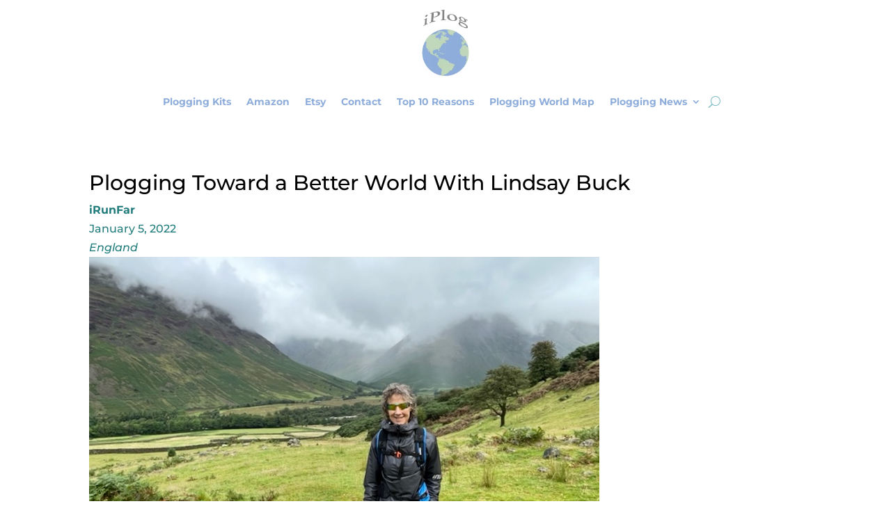

--- FILE ---
content_type: text/css; charset=UTF-8
request_url: https://iplogworld.com/plogging-toward-a-better-world-with-lindsay-buck/?seraph_accel_gp=1766680016_0_css
body_size: 874
content:
@font-face{font-family:"Gothic A1";font-style:normal;font-weight:100;src:url("https://fonts.gstatic.com/s/gothica1/v18/CSR74z5ZnPydRjlCCwlCCMcq.ttf") format("truetype");font-display:swap}@font-face{font-family:"Gothic A1";font-style:normal;font-weight:200;src:url("https://fonts.gstatic.com/s/gothica1/v18/CSR44z5ZnPydRjlCCwlCpOYKSA.ttf") format("truetype");font-display:swap}@font-face{font-family:"Gothic A1";font-style:normal;font-weight:300;src:url("https://fonts.gstatic.com/s/gothica1/v18/CSR44z5ZnPydRjlCCwlCwOUKSA.ttf") format("truetype");font-display:swap}@font-face{font-family:"Gothic A1";font-style:normal;font-weight:400;src:url("https://fonts.gstatic.com/s/gothica1/v18/CSR94z5ZnPydRjlCCwl6bA.ttf") format("truetype");font-display:swap}@font-face{font-family:"Gothic A1";font-style:normal;font-weight:500;src:url("https://fonts.gstatic.com/s/gothica1/v18/CSR44z5ZnPydRjlCCwlCmOQKSA.ttf") format("truetype");font-display:swap}@font-face{font-family:"Gothic A1";font-style:normal;font-weight:600;src:url("https://fonts.gstatic.com/s/gothica1/v18/CSR44z5ZnPydRjlCCwlCtOMKSA.ttf") format("truetype");font-display:swap}@font-face{font-family:"Gothic A1";font-style:normal;font-weight:700;src:url("https://fonts.gstatic.com/s/gothica1/v18/CSR44z5ZnPydRjlCCwlC0OIKSA.ttf") format("truetype");font-display:swap}@font-face{font-family:"Gothic A1";font-style:normal;font-weight:800;src:url("https://fonts.gstatic.com/s/gothica1/v18/CSR44z5ZnPydRjlCCwlCzOEKSA.ttf") format("truetype");font-display:swap}@font-face{font-family:"Gothic A1";font-style:normal;font-weight:900;src:url("https://fonts.gstatic.com/s/gothica1/v18/CSR44z5ZnPydRjlCCwlC6OAKSA.ttf") format("truetype");font-display:swap}@font-face{font-family:"Montserrat";font-style:italic;font-weight:100;src:url("https://fonts.gstatic.com/s/montserrat/v31/JTUFjIg1_i6t8kCHKm459Wx7xQYXK0vOoz6jq6R8aX8.ttf") format("truetype");font-display:swap}@font-face{font-family:"Montserrat";font-style:italic;font-weight:200;src:url("https://fonts.gstatic.com/s/montserrat/v31/JTUFjIg1_i6t8kCHKm459Wx7xQYXK0vOoz6jqyR9aX8.ttf") format("truetype");font-display:swap}@font-face{font-family:"Montserrat";font-style:italic;font-weight:300;src:url("https://fonts.gstatic.com/s/montserrat/v31/JTUFjIg1_i6t8kCHKm459Wx7xQYXK0vOoz6jq_p9aX8.ttf") format("truetype");font-display:swap}@font-face{font-family:"Montserrat";font-style:italic;font-weight:400;src:url("https://fonts.gstatic.com/s/montserrat/v31/JTUFjIg1_i6t8kCHKm459Wx7xQYXK0vOoz6jq6R9aX8.ttf") format("truetype");font-display:swap}@font-face{font-family:"Montserrat";font-style:italic;font-weight:500;src:url("https://fonts.gstatic.com/s/montserrat/v31/JTUFjIg1_i6t8kCHKm459Wx7xQYXK0vOoz6jq5Z9aX8.ttf") format("truetype");font-display:swap}@font-face{font-family:"Montserrat";font-style:italic;font-weight:600;src:url("https://fonts.gstatic.com/s/montserrat/v31/JTUFjIg1_i6t8kCHKm459Wx7xQYXK0vOoz6jq3p6aX8.ttf") format("truetype");font-display:swap}@font-face{font-family:"Montserrat";font-style:italic;font-weight:700;src:url("https://fonts.gstatic.com/s/montserrat/v31/JTUFjIg1_i6t8kCHKm459Wx7xQYXK0vOoz6jq0N6aX8.ttf") format("truetype");font-display:swap}@font-face{font-family:"Montserrat";font-style:italic;font-weight:800;src:url("https://fonts.gstatic.com/s/montserrat/v31/JTUFjIg1_i6t8kCHKm459Wx7xQYXK0vOoz6jqyR6aX8.ttf") format("truetype");font-display:swap}@font-face{font-family:"Montserrat";font-style:italic;font-weight:900;src:url("https://fonts.gstatic.com/s/montserrat/v31/JTUFjIg1_i6t8kCHKm459Wx7xQYXK0vOoz6jqw16aX8.ttf") format("truetype");font-display:swap}@font-face{font-family:"Montserrat";font-style:normal;font-weight:100;src:url("https://fonts.gstatic.com/s/montserrat/v31/JTUHjIg1_i6t8kCHKm4532VJOt5-QNFgpCtr6Uw-.ttf") format("truetype");font-display:swap}@font-face{font-family:"Montserrat";font-style:normal;font-weight:200;src:url("https://fonts.gstatic.com/s/montserrat/v31/JTUHjIg1_i6t8kCHKm4532VJOt5-QNFgpCvr6Ew-.ttf") format("truetype");font-display:swap}@font-face{font-family:"Montserrat";font-style:normal;font-weight:300;src:url("https://fonts.gstatic.com/s/montserrat/v31/JTUHjIg1_i6t8kCHKm4532VJOt5-QNFgpCs16Ew-.ttf") format("truetype");font-display:swap}@font-face{font-family:"Montserrat";font-style:normal;font-weight:400;src:url("https://fonts.gstatic.com/s/montserrat/v31/JTUHjIg1_i6t8kCHKm4532VJOt5-QNFgpCtr6Ew-.ttf") format("truetype");font-display:swap}@font-face{font-family:"Montserrat";font-style:normal;font-weight:500;src:url("https://fonts.gstatic.com/s/montserrat/v31/JTUHjIg1_i6t8kCHKm4532VJOt5-QNFgpCtZ6Ew-.ttf") format("truetype");font-display:swap}@font-face{font-family:"Montserrat";font-style:normal;font-weight:600;src:url("https://fonts.gstatic.com/s/montserrat/v31/JTUHjIg1_i6t8kCHKm4532VJOt5-QNFgpCu170w-.ttf") format("truetype");font-display:swap}@font-face{font-family:"Montserrat";font-style:normal;font-weight:700;src:url("https://fonts.gstatic.com/s/montserrat/v31/JTUHjIg1_i6t8kCHKm4532VJOt5-QNFgpCuM70w-.ttf") format("truetype");font-display:swap}@font-face{font-family:"Montserrat";font-style:normal;font-weight:800;src:url("https://fonts.gstatic.com/s/montserrat/v31/JTUHjIg1_i6t8kCHKm4532VJOt5-QNFgpCvr70w-.ttf") format("truetype");font-display:swap}@font-face{font-family:"Montserrat";font-style:normal;font-weight:900;src:url("https://fonts.gstatic.com/s/montserrat/v31/JTUHjIg1_i6t8kCHKm4532VJOt5-QNFgpCvC70w-.ttf") format("truetype");font-display:swap}@font-face{font-family:"Gothic A1";font-style:normal;font-weight:100;src:url("https://fonts.gstatic.com/l/font?kit=CSR74z5ZnPydRjlCCwlCCMcp&skey=aed5aef5ee6c39e9&v=v18") format("woff");font-display:swap}@font-face{font-family:"Gothic A1";font-style:normal;font-weight:200;src:url("https://fonts.gstatic.com/l/font?kit=CSR44z5ZnPydRjlCCwlCpOYKSw&skey=22cb706f135d56c&v=v18") format("woff");font-display:swap}@font-face{font-family:"Gothic A1";font-style:normal;font-weight:300;src:url("https://fonts.gstatic.com/l/font?kit=CSR44z5ZnPydRjlCCwlCwOUKSw&skey=b72f9ff56d0df0b2&v=v18") format("woff");font-display:swap}@font-face{font-family:"Gothic A1";font-style:normal;font-weight:400;src:url("https://fonts.gstatic.com/l/font?kit=CSR94z5ZnPydRjlCCwl6bw&skey=1af563512a1075cb&v=v18") format("woff");font-display:swap}@font-face{font-family:"Gothic A1";font-style:normal;font-weight:500;src:url("https://fonts.gstatic.com/l/font?kit=CSR44z5ZnPydRjlCCwlCmOQKSw&skey=281dc522e2205412&v=v18") format("woff");font-display:swap}@font-face{font-family:"Gothic A1";font-style:normal;font-weight:600;src:url("https://fonts.gstatic.com/l/font?kit=CSR44z5ZnPydRjlCCwlCtOMKSw&skey=7778aa6aaecbbf52&v=v18") format("woff");font-display:swap}@font-face{font-family:"Gothic A1";font-style:normal;font-weight:700;src:url("https://fonts.gstatic.com/l/font?kit=CSR44z5ZnPydRjlCCwlC0OIKSw&skey=5147d2c0bc1a53be&v=v18") format("woff");font-display:swap}@font-face{font-family:"Gothic A1";font-style:normal;font-weight:800;src:url("https://fonts.gstatic.com/l/font?kit=CSR44z5ZnPydRjlCCwlCzOEKSw&skey=57a46494d1449b7d&v=v18") format("woff");font-display:swap}@font-face{font-family:"Gothic A1";font-style:normal;font-weight:900;src:url("https://fonts.gstatic.com/l/font?kit=CSR44z5ZnPydRjlCCwlC6OAKSw&skey=860729d6e445984a&v=v18") format("woff");font-display:swap}@font-face{font-family:"Montserrat";font-style:italic;font-weight:100;src:url("https://fonts.gstatic.com/l/font?kit=JTUFjIg1_i6t8kCHKm459Wx7xQYXK0vOoz6jq6R8aXw&skey=2d3c1187d5eede0f&v=v31") format("woff");font-display:swap}@font-face{font-family:"Montserrat";font-style:italic;font-weight:200;src:url("https://fonts.gstatic.com/l/font?kit=JTUFjIg1_i6t8kCHKm459Wx7xQYXK0vOoz6jqyR9aXw&skey=2d3c1187d5eede0f&v=v31") format("woff");font-display:swap}@font-face{font-family:"Montserrat";font-style:italic;font-weight:300;src:url("https://fonts.gstatic.com/l/font?kit=JTUFjIg1_i6t8kCHKm459Wx7xQYXK0vOoz6jq_p9aXw&skey=2d3c1187d5eede0f&v=v31") format("woff");font-display:swap}@font-face{font-family:"Montserrat";font-style:italic;font-weight:400;src:url("https://fonts.gstatic.com/l/font?kit=JTUFjIg1_i6t8kCHKm459Wx7xQYXK0vOoz6jq6R9aXw&skey=2d3c1187d5eede0f&v=v31") format("woff");font-display:swap}@font-face{font-family:"Montserrat";font-style:italic;font-weight:500;src:url("https://fonts.gstatic.com/l/font?kit=JTUFjIg1_i6t8kCHKm459Wx7xQYXK0vOoz6jq5Z9aXw&skey=2d3c1187d5eede0f&v=v31") format("woff");font-display:swap}@font-face{font-family:"Montserrat";font-style:italic;font-weight:600;src:url("https://fonts.gstatic.com/l/font?kit=JTUFjIg1_i6t8kCHKm459Wx7xQYXK0vOoz6jq3p6aXw&skey=2d3c1187d5eede0f&v=v31") format("woff");font-display:swap}@font-face{font-family:"Montserrat";font-style:italic;font-weight:700;src:url("https://fonts.gstatic.com/l/font?kit=JTUFjIg1_i6t8kCHKm459Wx7xQYXK0vOoz6jq0N6aXw&skey=2d3c1187d5eede0f&v=v31") format("woff");font-display:swap}@font-face{font-family:"Montserrat";font-style:italic;font-weight:800;src:url("https://fonts.gstatic.com/l/font?kit=JTUFjIg1_i6t8kCHKm459Wx7xQYXK0vOoz6jqyR6aXw&skey=2d3c1187d5eede0f&v=v31") format("woff");font-display:swap}@font-face{font-family:"Montserrat";font-style:italic;font-weight:900;src:url("https://fonts.gstatic.com/l/font?kit=JTUFjIg1_i6t8kCHKm459Wx7xQYXK0vOoz6jqw16aXw&skey=2d3c1187d5eede0f&v=v31") format("woff");font-display:swap}@font-face{font-family:"Montserrat";font-style:normal;font-weight:100;src:url("https://fonts.gstatic.com/l/font?kit=JTUHjIg1_i6t8kCHKm4532VJOt5-QNFgpCtr6Uw9&skey=7bc19f711c0de8f&v=v31") format("woff");font-display:swap}@font-face{font-family:"Montserrat";font-style:normal;font-weight:200;src:url("https://fonts.gstatic.com/l/font?kit=JTUHjIg1_i6t8kCHKm4532VJOt5-QNFgpCvr6Ew9&skey=7bc19f711c0de8f&v=v31") format("woff");font-display:swap}@font-face{font-family:"Montserrat";font-style:normal;font-weight:300;src:url("https://fonts.gstatic.com/l/font?kit=JTUHjIg1_i6t8kCHKm4532VJOt5-QNFgpCs16Ew9&skey=7bc19f711c0de8f&v=v31") format("woff");font-display:swap}@font-face{font-family:"Montserrat";font-style:normal;font-weight:400;src:url("https://fonts.gstatic.com/l/font?kit=JTUHjIg1_i6t8kCHKm4532VJOt5-QNFgpCtr6Ew9&skey=7bc19f711c0de8f&v=v31") format("woff");font-display:swap}@font-face{font-family:"Montserrat";font-style:normal;font-weight:500;src:url("https://fonts.gstatic.com/l/font?kit=JTUHjIg1_i6t8kCHKm4532VJOt5-QNFgpCtZ6Ew9&skey=7bc19f711c0de8f&v=v31") format("woff");font-display:swap}@font-face{font-family:"Montserrat";font-style:normal;font-weight:600;src:url("https://fonts.gstatic.com/l/font?kit=JTUHjIg1_i6t8kCHKm4532VJOt5-QNFgpCu170w9&skey=7bc19f711c0de8f&v=v31") format("woff");font-display:swap}@font-face{font-family:"Montserrat";font-style:normal;font-weight:700;src:url("https://fonts.gstatic.com/l/font?kit=JTUHjIg1_i6t8kCHKm4532VJOt5-QNFgpCuM70w9&skey=7bc19f711c0de8f&v=v31") format("woff");font-display:swap}@font-face{font-family:"Montserrat";font-style:normal;font-weight:800;src:url("https://fonts.gstatic.com/l/font?kit=JTUHjIg1_i6t8kCHKm4532VJOt5-QNFgpCvr70w9&skey=7bc19f711c0de8f&v=v31") format("woff");font-display:swap}@font-face{font-family:"Montserrat";font-style:normal;font-weight:900;src:url("https://fonts.gstatic.com/l/font?kit=JTUHjIg1_i6t8kCHKm4532VJOt5-QNFgpCvC70w9&skey=7bc19f711c0de8f&v=v31") format("woff");font-display:swap}@font-face{font-family:"Gothic A1";font-style:normal;font-weight:100;src:url("https://fonts.gstatic.com/s/gothica1/v18/CSR74z5ZnPydRjlCCwlCCMcv.woff2") format("woff2");font-display:swap}@font-face{font-family:"Gothic A1";font-style:normal;font-weight:200;src:url("https://fonts.gstatic.com/s/gothica1/v18/CSR44z5ZnPydRjlCCwlCpOYKTQ.woff2") format("woff2");font-display:swap}@font-face{font-family:"Gothic A1";font-style:normal;font-weight:300;src:url("https://fonts.gstatic.com/s/gothica1/v18/CSR44z5ZnPydRjlCCwlCwOUKTQ.woff2") format("woff2");font-display:swap}@font-face{font-family:"Gothic A1";font-style:normal;font-weight:400;src:url("https://fonts.gstatic.com/s/gothica1/v18/CSR94z5ZnPydRjlCCwl6aQ.woff2") format("woff2");font-display:swap}@font-face{font-family:"Gothic A1";font-style:normal;font-weight:500;src:url("https://fonts.gstatic.com/s/gothica1/v18/CSR44z5ZnPydRjlCCwlCmOQKTQ.woff2") format("woff2");font-display:swap}@font-face{font-family:"Gothic A1";font-style:normal;font-weight:600;src:url("https://fonts.gstatic.com/s/gothica1/v18/CSR44z5ZnPydRjlCCwlCtOMKTQ.woff2") format("woff2");font-display:swap}@font-face{font-family:"Gothic A1";font-style:normal;font-weight:700;src:url("https://fonts.gstatic.com/s/gothica1/v18/CSR44z5ZnPydRjlCCwlC0OIKTQ.woff2") format("woff2");font-display:swap}@font-face{font-family:"Gothic A1";font-style:normal;font-weight:800;src:url("https://fonts.gstatic.com/s/gothica1/v18/CSR44z5ZnPydRjlCCwlCzOEKTQ.woff2") format("woff2");font-display:swap}@font-face{font-family:"Gothic A1";font-style:normal;font-weight:900;src:url("https://fonts.gstatic.com/s/gothica1/v18/CSR44z5ZnPydRjlCCwlC6OAKTQ.woff2") format("woff2");font-display:swap}@font-face{font-family:"Montserrat";font-style:italic;font-weight:100;src:url("https://fonts.gstatic.com/s/montserrat/v31/JTUFjIg1_i6t8kCHKm459Wx7xQYXK0vOoz6jq6R8aXo.woff2") format("woff2");font-display:swap}@font-face{font-family:"Montserrat";font-style:italic;font-weight:200;src:url("https://fonts.gstatic.com/s/montserrat/v31/JTUFjIg1_i6t8kCHKm459Wx7xQYXK0vOoz6jqyR9aXo.woff2") format("woff2");font-display:swap}@font-face{font-family:"Montserrat";font-style:italic;font-weight:300;src:url("https://fonts.gstatic.com/s/montserrat/v31/JTUFjIg1_i6t8kCHKm459Wx7xQYXK0vOoz6jq_p9aXo.woff2") format("woff2");font-display:swap}@font-face{font-family:"Montserrat";font-style:italic;font-weight:400;src:url("https://fonts.gstatic.com/s/montserrat/v31/JTUFjIg1_i6t8kCHKm459Wx7xQYXK0vOoz6jq6R9aXo.woff2") format("woff2");font-display:swap}@font-face{font-family:"Montserrat";font-style:italic;font-weight:500;src:url("https://fonts.gstatic.com/s/montserrat/v31/JTUFjIg1_i6t8kCHKm459Wx7xQYXK0vOoz6jq5Z9aXo.woff2") format("woff2");font-display:swap}@font-face{font-family:"Montserrat";font-style:italic;font-weight:600;src:url("https://fonts.gstatic.com/s/montserrat/v31/JTUFjIg1_i6t8kCHKm459Wx7xQYXK0vOoz6jq3p6aXo.woff2") format("woff2");font-display:swap}@font-face{font-family:"Montserrat";font-style:italic;font-weight:700;src:url("https://fonts.gstatic.com/s/montserrat/v31/JTUFjIg1_i6t8kCHKm459Wx7xQYXK0vOoz6jq0N6aXo.woff2") format("woff2");font-display:swap}@font-face{font-family:"Montserrat";font-style:italic;font-weight:800;src:url("https://fonts.gstatic.com/s/montserrat/v31/JTUFjIg1_i6t8kCHKm459Wx7xQYXK0vOoz6jqyR6aXo.woff2") format("woff2");font-display:swap}@font-face{font-family:"Montserrat";font-style:italic;font-weight:900;src:url("https://fonts.gstatic.com/s/montserrat/v31/JTUFjIg1_i6t8kCHKm459Wx7xQYXK0vOoz6jqw16aXo.woff2") format("woff2");font-display:swap}@font-face{font-family:"Montserrat";font-style:normal;font-weight:100;src:url("https://fonts.gstatic.com/s/montserrat/v31/JTUHjIg1_i6t8kCHKm4532VJOt5-QNFgpCtr6Uw7.woff2") format("woff2");font-display:swap}@font-face{font-family:"Montserrat";font-style:normal;font-weight:200;src:url("https://fonts.gstatic.com/s/montserrat/v31/JTUHjIg1_i6t8kCHKm4532VJOt5-QNFgpCvr6Ew7.woff2") format("woff2");font-display:swap}@font-face{font-family:"Montserrat";font-style:normal;font-weight:300;src:url("https://fonts.gstatic.com/s/montserrat/v31/JTUHjIg1_i6t8kCHKm4532VJOt5-QNFgpCs16Ew7.woff2") format("woff2");font-display:swap}@font-face{font-family:"Montserrat";font-style:normal;font-weight:400;src:url("https://fonts.gstatic.com/s/montserrat/v31/JTUHjIg1_i6t8kCHKm4532VJOt5-QNFgpCtr6Ew7.woff2") format("woff2");font-display:swap}@font-face{font-family:"Montserrat";font-style:normal;font-weight:500;src:url("https://fonts.gstatic.com/s/montserrat/v31/JTUHjIg1_i6t8kCHKm4532VJOt5-QNFgpCtZ6Ew7.woff2") format("woff2");font-display:swap}@font-face{font-family:"Montserrat";font-style:normal;font-weight:600;src:url("https://fonts.gstatic.com/s/montserrat/v31/JTUHjIg1_i6t8kCHKm4532VJOt5-QNFgpCu170w7.woff2") format("woff2");font-display:swap}@font-face{font-family:"Montserrat";font-style:normal;font-weight:700;src:url("https://fonts.gstatic.com/s/montserrat/v31/JTUHjIg1_i6t8kCHKm4532VJOt5-QNFgpCuM70w7.woff2") format("woff2");font-display:swap}@font-face{font-family:"Montserrat";font-style:normal;font-weight:800;src:url("https://fonts.gstatic.com/s/montserrat/v31/JTUHjIg1_i6t8kCHKm4532VJOt5-QNFgpCvr70w7.woff2") format("woff2");font-display:swap}@font-face{font-family:"Montserrat";font-style:normal;font-weight:900;src:url("https://fonts.gstatic.com/s/montserrat/v31/JTUHjIg1_i6t8kCHKm4532VJOt5-QNFgpCvC70w7.woff2") format("woff2");font-display:swap}
@font-face{font-family:ETmodules;src:url("//iplogworld.com/wp-content/themes/Divi/core/admin/fonts/modules/social/modules.eot");src:url("//iplogworld.com/wp-content/themes/Divi/core/admin/fonts/modules/social/modules.eot?#iefix") format("embedded-opentype"),url("//iplogworld.com/wp-content/themes/Divi/core/admin/fonts/modules/social/modules.woff") format("woff"),url("//iplogworld.com/wp-content/themes/Divi/core/admin/fonts/modules/social/modules.ttf") format("truetype"),url("//iplogworld.com/wp-content/themes/Divi/core/admin/fonts/modules/social/modules.svg#ETmodules") format("svg");font-weight:400;font-style:normal;font-display:swap}


--- FILE ---
content_type: text/css; charset=UTF-8
request_url: https://iplogworld.com/plogging-toward-a-better-world-with-lindsay-buck/?seraph_accel_gp=1766680016_0_css
body_size: 873
content:
@font-face{font-family:"Gothic A1";font-style:normal;font-weight:100;src:url("https://fonts.gstatic.com/s/gothica1/v18/CSR74z5ZnPydRjlCCwlCCMcq.ttf") format("truetype");font-display:swap}@font-face{font-family:"Gothic A1";font-style:normal;font-weight:200;src:url("https://fonts.gstatic.com/s/gothica1/v18/CSR44z5ZnPydRjlCCwlCpOYKSA.ttf") format("truetype");font-display:swap}@font-face{font-family:"Gothic A1";font-style:normal;font-weight:300;src:url("https://fonts.gstatic.com/s/gothica1/v18/CSR44z5ZnPydRjlCCwlCwOUKSA.ttf") format("truetype");font-display:swap}@font-face{font-family:"Gothic A1";font-style:normal;font-weight:400;src:url("https://fonts.gstatic.com/s/gothica1/v18/CSR94z5ZnPydRjlCCwl6bA.ttf") format("truetype");font-display:swap}@font-face{font-family:"Gothic A1";font-style:normal;font-weight:500;src:url("https://fonts.gstatic.com/s/gothica1/v18/CSR44z5ZnPydRjlCCwlCmOQKSA.ttf") format("truetype");font-display:swap}@font-face{font-family:"Gothic A1";font-style:normal;font-weight:600;src:url("https://fonts.gstatic.com/s/gothica1/v18/CSR44z5ZnPydRjlCCwlCtOMKSA.ttf") format("truetype");font-display:swap}@font-face{font-family:"Gothic A1";font-style:normal;font-weight:700;src:url("https://fonts.gstatic.com/s/gothica1/v18/CSR44z5ZnPydRjlCCwlC0OIKSA.ttf") format("truetype");font-display:swap}@font-face{font-family:"Gothic A1";font-style:normal;font-weight:800;src:url("https://fonts.gstatic.com/s/gothica1/v18/CSR44z5ZnPydRjlCCwlCzOEKSA.ttf") format("truetype");font-display:swap}@font-face{font-family:"Gothic A1";font-style:normal;font-weight:900;src:url("https://fonts.gstatic.com/s/gothica1/v18/CSR44z5ZnPydRjlCCwlC6OAKSA.ttf") format("truetype");font-display:swap}@font-face{font-family:"Montserrat";font-style:italic;font-weight:100;src:url("https://fonts.gstatic.com/s/montserrat/v31/JTUFjIg1_i6t8kCHKm459Wx7xQYXK0vOoz6jq6R8aX8.ttf") format("truetype");font-display:swap}@font-face{font-family:"Montserrat";font-style:italic;font-weight:200;src:url("https://fonts.gstatic.com/s/montserrat/v31/JTUFjIg1_i6t8kCHKm459Wx7xQYXK0vOoz6jqyR9aX8.ttf") format("truetype");font-display:swap}@font-face{font-family:"Montserrat";font-style:italic;font-weight:300;src:url("https://fonts.gstatic.com/s/montserrat/v31/JTUFjIg1_i6t8kCHKm459Wx7xQYXK0vOoz6jq_p9aX8.ttf") format("truetype");font-display:swap}@font-face{font-family:"Montserrat";font-style:italic;font-weight:400;src:url("https://fonts.gstatic.com/s/montserrat/v31/JTUFjIg1_i6t8kCHKm459Wx7xQYXK0vOoz6jq6R9aX8.ttf") format("truetype");font-display:swap}@font-face{font-family:"Montserrat";font-style:italic;font-weight:500;src:url("https://fonts.gstatic.com/s/montserrat/v31/JTUFjIg1_i6t8kCHKm459Wx7xQYXK0vOoz6jq5Z9aX8.ttf") format("truetype");font-display:swap}@font-face{font-family:"Montserrat";font-style:italic;font-weight:600;src:url("https://fonts.gstatic.com/s/montserrat/v31/JTUFjIg1_i6t8kCHKm459Wx7xQYXK0vOoz6jq3p6aX8.ttf") format("truetype");font-display:swap}@font-face{font-family:"Montserrat";font-style:italic;font-weight:700;src:url("https://fonts.gstatic.com/s/montserrat/v31/JTUFjIg1_i6t8kCHKm459Wx7xQYXK0vOoz6jq0N6aX8.ttf") format("truetype");font-display:swap}@font-face{font-family:"Montserrat";font-style:italic;font-weight:800;src:url("https://fonts.gstatic.com/s/montserrat/v31/JTUFjIg1_i6t8kCHKm459Wx7xQYXK0vOoz6jqyR6aX8.ttf") format("truetype");font-display:swap}@font-face{font-family:"Montserrat";font-style:italic;font-weight:900;src:url("https://fonts.gstatic.com/s/montserrat/v31/JTUFjIg1_i6t8kCHKm459Wx7xQYXK0vOoz6jqw16aX8.ttf") format("truetype");font-display:swap}@font-face{font-family:"Montserrat";font-style:normal;font-weight:100;src:url("https://fonts.gstatic.com/s/montserrat/v31/JTUHjIg1_i6t8kCHKm4532VJOt5-QNFgpCtr6Uw-.ttf") format("truetype");font-display:swap}@font-face{font-family:"Montserrat";font-style:normal;font-weight:200;src:url("https://fonts.gstatic.com/s/montserrat/v31/JTUHjIg1_i6t8kCHKm4532VJOt5-QNFgpCvr6Ew-.ttf") format("truetype");font-display:swap}@font-face{font-family:"Montserrat";font-style:normal;font-weight:300;src:url("https://fonts.gstatic.com/s/montserrat/v31/JTUHjIg1_i6t8kCHKm4532VJOt5-QNFgpCs16Ew-.ttf") format("truetype");font-display:swap}@font-face{font-family:"Montserrat";font-style:normal;font-weight:400;src:url("https://fonts.gstatic.com/s/montserrat/v31/JTUHjIg1_i6t8kCHKm4532VJOt5-QNFgpCtr6Ew-.ttf") format("truetype");font-display:swap}@font-face{font-family:"Montserrat";font-style:normal;font-weight:500;src:url("https://fonts.gstatic.com/s/montserrat/v31/JTUHjIg1_i6t8kCHKm4532VJOt5-QNFgpCtZ6Ew-.ttf") format("truetype");font-display:swap}@font-face{font-family:"Montserrat";font-style:normal;font-weight:600;src:url("https://fonts.gstatic.com/s/montserrat/v31/JTUHjIg1_i6t8kCHKm4532VJOt5-QNFgpCu170w-.ttf") format("truetype");font-display:swap}@font-face{font-family:"Montserrat";font-style:normal;font-weight:700;src:url("https://fonts.gstatic.com/s/montserrat/v31/JTUHjIg1_i6t8kCHKm4532VJOt5-QNFgpCuM70w-.ttf") format("truetype");font-display:swap}@font-face{font-family:"Montserrat";font-style:normal;font-weight:800;src:url("https://fonts.gstatic.com/s/montserrat/v31/JTUHjIg1_i6t8kCHKm4532VJOt5-QNFgpCvr70w-.ttf") format("truetype");font-display:swap}@font-face{font-family:"Montserrat";font-style:normal;font-weight:900;src:url("https://fonts.gstatic.com/s/montserrat/v31/JTUHjIg1_i6t8kCHKm4532VJOt5-QNFgpCvC70w-.ttf") format("truetype");font-display:swap}@font-face{font-family:"Gothic A1";font-style:normal;font-weight:100;src:url("https://fonts.gstatic.com/l/font?kit=CSR74z5ZnPydRjlCCwlCCMcp&skey=aed5aef5ee6c39e9&v=v18") format("woff");font-display:swap}@font-face{font-family:"Gothic A1";font-style:normal;font-weight:200;src:url("https://fonts.gstatic.com/l/font?kit=CSR44z5ZnPydRjlCCwlCpOYKSw&skey=22cb706f135d56c&v=v18") format("woff");font-display:swap}@font-face{font-family:"Gothic A1";font-style:normal;font-weight:300;src:url("https://fonts.gstatic.com/l/font?kit=CSR44z5ZnPydRjlCCwlCwOUKSw&skey=b72f9ff56d0df0b2&v=v18") format("woff");font-display:swap}@font-face{font-family:"Gothic A1";font-style:normal;font-weight:400;src:url("https://fonts.gstatic.com/l/font?kit=CSR94z5ZnPydRjlCCwl6bw&skey=1af563512a1075cb&v=v18") format("woff");font-display:swap}@font-face{font-family:"Gothic A1";font-style:normal;font-weight:500;src:url("https://fonts.gstatic.com/l/font?kit=CSR44z5ZnPydRjlCCwlCmOQKSw&skey=281dc522e2205412&v=v18") format("woff");font-display:swap}@font-face{font-family:"Gothic A1";font-style:normal;font-weight:600;src:url("https://fonts.gstatic.com/l/font?kit=CSR44z5ZnPydRjlCCwlCtOMKSw&skey=7778aa6aaecbbf52&v=v18") format("woff");font-display:swap}@font-face{font-family:"Gothic A1";font-style:normal;font-weight:700;src:url("https://fonts.gstatic.com/l/font?kit=CSR44z5ZnPydRjlCCwlC0OIKSw&skey=5147d2c0bc1a53be&v=v18") format("woff");font-display:swap}@font-face{font-family:"Gothic A1";font-style:normal;font-weight:800;src:url("https://fonts.gstatic.com/l/font?kit=CSR44z5ZnPydRjlCCwlCzOEKSw&skey=57a46494d1449b7d&v=v18") format("woff");font-display:swap}@font-face{font-family:"Gothic A1";font-style:normal;font-weight:900;src:url("https://fonts.gstatic.com/l/font?kit=CSR44z5ZnPydRjlCCwlC6OAKSw&skey=860729d6e445984a&v=v18") format("woff");font-display:swap}@font-face{font-family:"Montserrat";font-style:italic;font-weight:100;src:url("https://fonts.gstatic.com/l/font?kit=JTUFjIg1_i6t8kCHKm459Wx7xQYXK0vOoz6jq6R8aXw&skey=2d3c1187d5eede0f&v=v31") format("woff");font-display:swap}@font-face{font-family:"Montserrat";font-style:italic;font-weight:200;src:url("https://fonts.gstatic.com/l/font?kit=JTUFjIg1_i6t8kCHKm459Wx7xQYXK0vOoz6jqyR9aXw&skey=2d3c1187d5eede0f&v=v31") format("woff");font-display:swap}@font-face{font-family:"Montserrat";font-style:italic;font-weight:300;src:url("https://fonts.gstatic.com/l/font?kit=JTUFjIg1_i6t8kCHKm459Wx7xQYXK0vOoz6jq_p9aXw&skey=2d3c1187d5eede0f&v=v31") format("woff");font-display:swap}@font-face{font-family:"Montserrat";font-style:italic;font-weight:400;src:url("https://fonts.gstatic.com/l/font?kit=JTUFjIg1_i6t8kCHKm459Wx7xQYXK0vOoz6jq6R9aXw&skey=2d3c1187d5eede0f&v=v31") format("woff");font-display:swap}@font-face{font-family:"Montserrat";font-style:italic;font-weight:500;src:url("https://fonts.gstatic.com/l/font?kit=JTUFjIg1_i6t8kCHKm459Wx7xQYXK0vOoz6jq5Z9aXw&skey=2d3c1187d5eede0f&v=v31") format("woff");font-display:swap}@font-face{font-family:"Montserrat";font-style:italic;font-weight:600;src:url("https://fonts.gstatic.com/l/font?kit=JTUFjIg1_i6t8kCHKm459Wx7xQYXK0vOoz6jq3p6aXw&skey=2d3c1187d5eede0f&v=v31") format("woff");font-display:swap}@font-face{font-family:"Montserrat";font-style:italic;font-weight:700;src:url("https://fonts.gstatic.com/l/font?kit=JTUFjIg1_i6t8kCHKm459Wx7xQYXK0vOoz6jq0N6aXw&skey=2d3c1187d5eede0f&v=v31") format("woff");font-display:swap}@font-face{font-family:"Montserrat";font-style:italic;font-weight:800;src:url("https://fonts.gstatic.com/l/font?kit=JTUFjIg1_i6t8kCHKm459Wx7xQYXK0vOoz6jqyR6aXw&skey=2d3c1187d5eede0f&v=v31") format("woff");font-display:swap}@font-face{font-family:"Montserrat";font-style:italic;font-weight:900;src:url("https://fonts.gstatic.com/l/font?kit=JTUFjIg1_i6t8kCHKm459Wx7xQYXK0vOoz6jqw16aXw&skey=2d3c1187d5eede0f&v=v31") format("woff");font-display:swap}@font-face{font-family:"Montserrat";font-style:normal;font-weight:100;src:url("https://fonts.gstatic.com/l/font?kit=JTUHjIg1_i6t8kCHKm4532VJOt5-QNFgpCtr6Uw9&skey=7bc19f711c0de8f&v=v31") format("woff");font-display:swap}@font-face{font-family:"Montserrat";font-style:normal;font-weight:200;src:url("https://fonts.gstatic.com/l/font?kit=JTUHjIg1_i6t8kCHKm4532VJOt5-QNFgpCvr6Ew9&skey=7bc19f711c0de8f&v=v31") format("woff");font-display:swap}@font-face{font-family:"Montserrat";font-style:normal;font-weight:300;src:url("https://fonts.gstatic.com/l/font?kit=JTUHjIg1_i6t8kCHKm4532VJOt5-QNFgpCs16Ew9&skey=7bc19f711c0de8f&v=v31") format("woff");font-display:swap}@font-face{font-family:"Montserrat";font-style:normal;font-weight:400;src:url("https://fonts.gstatic.com/l/font?kit=JTUHjIg1_i6t8kCHKm4532VJOt5-QNFgpCtr6Ew9&skey=7bc19f711c0de8f&v=v31") format("woff");font-display:swap}@font-face{font-family:"Montserrat";font-style:normal;font-weight:500;src:url("https://fonts.gstatic.com/l/font?kit=JTUHjIg1_i6t8kCHKm4532VJOt5-QNFgpCtZ6Ew9&skey=7bc19f711c0de8f&v=v31") format("woff");font-display:swap}@font-face{font-family:"Montserrat";font-style:normal;font-weight:600;src:url("https://fonts.gstatic.com/l/font?kit=JTUHjIg1_i6t8kCHKm4532VJOt5-QNFgpCu170w9&skey=7bc19f711c0de8f&v=v31") format("woff");font-display:swap}@font-face{font-family:"Montserrat";font-style:normal;font-weight:700;src:url("https://fonts.gstatic.com/l/font?kit=JTUHjIg1_i6t8kCHKm4532VJOt5-QNFgpCuM70w9&skey=7bc19f711c0de8f&v=v31") format("woff");font-display:swap}@font-face{font-family:"Montserrat";font-style:normal;font-weight:800;src:url("https://fonts.gstatic.com/l/font?kit=JTUHjIg1_i6t8kCHKm4532VJOt5-QNFgpCvr70w9&skey=7bc19f711c0de8f&v=v31") format("woff");font-display:swap}@font-face{font-family:"Montserrat";font-style:normal;font-weight:900;src:url("https://fonts.gstatic.com/l/font?kit=JTUHjIg1_i6t8kCHKm4532VJOt5-QNFgpCvC70w9&skey=7bc19f711c0de8f&v=v31") format("woff");font-display:swap}@font-face{font-family:"Gothic A1";font-style:normal;font-weight:100;src:url("https://fonts.gstatic.com/s/gothica1/v18/CSR74z5ZnPydRjlCCwlCCMcv.woff2") format("woff2");font-display:swap}@font-face{font-family:"Gothic A1";font-style:normal;font-weight:200;src:url("https://fonts.gstatic.com/s/gothica1/v18/CSR44z5ZnPydRjlCCwlCpOYKTQ.woff2") format("woff2");font-display:swap}@font-face{font-family:"Gothic A1";font-style:normal;font-weight:300;src:url("https://fonts.gstatic.com/s/gothica1/v18/CSR44z5ZnPydRjlCCwlCwOUKTQ.woff2") format("woff2");font-display:swap}@font-face{font-family:"Gothic A1";font-style:normal;font-weight:400;src:url("https://fonts.gstatic.com/s/gothica1/v18/CSR94z5ZnPydRjlCCwl6aQ.woff2") format("woff2");font-display:swap}@font-face{font-family:"Gothic A1";font-style:normal;font-weight:500;src:url("https://fonts.gstatic.com/s/gothica1/v18/CSR44z5ZnPydRjlCCwlCmOQKTQ.woff2") format("woff2");font-display:swap}@font-face{font-family:"Gothic A1";font-style:normal;font-weight:600;src:url("https://fonts.gstatic.com/s/gothica1/v18/CSR44z5ZnPydRjlCCwlCtOMKTQ.woff2") format("woff2");font-display:swap}@font-face{font-family:"Gothic A1";font-style:normal;font-weight:700;src:url("https://fonts.gstatic.com/s/gothica1/v18/CSR44z5ZnPydRjlCCwlC0OIKTQ.woff2") format("woff2");font-display:swap}@font-face{font-family:"Gothic A1";font-style:normal;font-weight:800;src:url("https://fonts.gstatic.com/s/gothica1/v18/CSR44z5ZnPydRjlCCwlCzOEKTQ.woff2") format("woff2");font-display:swap}@font-face{font-family:"Gothic A1";font-style:normal;font-weight:900;src:url("https://fonts.gstatic.com/s/gothica1/v18/CSR44z5ZnPydRjlCCwlC6OAKTQ.woff2") format("woff2");font-display:swap}@font-face{font-family:"Montserrat";font-style:italic;font-weight:100;src:url("https://fonts.gstatic.com/s/montserrat/v31/JTUFjIg1_i6t8kCHKm459Wx7xQYXK0vOoz6jq6R8aXo.woff2") format("woff2");font-display:swap}@font-face{font-family:"Montserrat";font-style:italic;font-weight:200;src:url("https://fonts.gstatic.com/s/montserrat/v31/JTUFjIg1_i6t8kCHKm459Wx7xQYXK0vOoz6jqyR9aXo.woff2") format("woff2");font-display:swap}@font-face{font-family:"Montserrat";font-style:italic;font-weight:300;src:url("https://fonts.gstatic.com/s/montserrat/v31/JTUFjIg1_i6t8kCHKm459Wx7xQYXK0vOoz6jq_p9aXo.woff2") format("woff2");font-display:swap}@font-face{font-family:"Montserrat";font-style:italic;font-weight:400;src:url("https://fonts.gstatic.com/s/montserrat/v31/JTUFjIg1_i6t8kCHKm459Wx7xQYXK0vOoz6jq6R9aXo.woff2") format("woff2");font-display:swap}@font-face{font-family:"Montserrat";font-style:italic;font-weight:500;src:url("https://fonts.gstatic.com/s/montserrat/v31/JTUFjIg1_i6t8kCHKm459Wx7xQYXK0vOoz6jq5Z9aXo.woff2") format("woff2");font-display:swap}@font-face{font-family:"Montserrat";font-style:italic;font-weight:600;src:url("https://fonts.gstatic.com/s/montserrat/v31/JTUFjIg1_i6t8kCHKm459Wx7xQYXK0vOoz6jq3p6aXo.woff2") format("woff2");font-display:swap}@font-face{font-family:"Montserrat";font-style:italic;font-weight:700;src:url("https://fonts.gstatic.com/s/montserrat/v31/JTUFjIg1_i6t8kCHKm459Wx7xQYXK0vOoz6jq0N6aXo.woff2") format("woff2");font-display:swap}@font-face{font-family:"Montserrat";font-style:italic;font-weight:800;src:url("https://fonts.gstatic.com/s/montserrat/v31/JTUFjIg1_i6t8kCHKm459Wx7xQYXK0vOoz6jqyR6aXo.woff2") format("woff2");font-display:swap}@font-face{font-family:"Montserrat";font-style:italic;font-weight:900;src:url("https://fonts.gstatic.com/s/montserrat/v31/JTUFjIg1_i6t8kCHKm459Wx7xQYXK0vOoz6jqw16aXo.woff2") format("woff2");font-display:swap}@font-face{font-family:"Montserrat";font-style:normal;font-weight:100;src:url("https://fonts.gstatic.com/s/montserrat/v31/JTUHjIg1_i6t8kCHKm4532VJOt5-QNFgpCtr6Uw7.woff2") format("woff2");font-display:swap}@font-face{font-family:"Montserrat";font-style:normal;font-weight:200;src:url("https://fonts.gstatic.com/s/montserrat/v31/JTUHjIg1_i6t8kCHKm4532VJOt5-QNFgpCvr6Ew7.woff2") format("woff2");font-display:swap}@font-face{font-family:"Montserrat";font-style:normal;font-weight:300;src:url("https://fonts.gstatic.com/s/montserrat/v31/JTUHjIg1_i6t8kCHKm4532VJOt5-QNFgpCs16Ew7.woff2") format("woff2");font-display:swap}@font-face{font-family:"Montserrat";font-style:normal;font-weight:400;src:url("https://fonts.gstatic.com/s/montserrat/v31/JTUHjIg1_i6t8kCHKm4532VJOt5-QNFgpCtr6Ew7.woff2") format("woff2");font-display:swap}@font-face{font-family:"Montserrat";font-style:normal;font-weight:500;src:url("https://fonts.gstatic.com/s/montserrat/v31/JTUHjIg1_i6t8kCHKm4532VJOt5-QNFgpCtZ6Ew7.woff2") format("woff2");font-display:swap}@font-face{font-family:"Montserrat";font-style:normal;font-weight:600;src:url("https://fonts.gstatic.com/s/montserrat/v31/JTUHjIg1_i6t8kCHKm4532VJOt5-QNFgpCu170w7.woff2") format("woff2");font-display:swap}@font-face{font-family:"Montserrat";font-style:normal;font-weight:700;src:url("https://fonts.gstatic.com/s/montserrat/v31/JTUHjIg1_i6t8kCHKm4532VJOt5-QNFgpCuM70w7.woff2") format("woff2");font-display:swap}@font-face{font-family:"Montserrat";font-style:normal;font-weight:800;src:url("https://fonts.gstatic.com/s/montserrat/v31/JTUHjIg1_i6t8kCHKm4532VJOt5-QNFgpCvr70w7.woff2") format("woff2");font-display:swap}@font-face{font-family:"Montserrat";font-style:normal;font-weight:900;src:url("https://fonts.gstatic.com/s/montserrat/v31/JTUHjIg1_i6t8kCHKm4532VJOt5-QNFgpCvC70w7.woff2") format("woff2");font-display:swap}
@font-face{font-family:ETmodules;src:url("//iplogworld.com/wp-content/themes/Divi/core/admin/fonts/modules/social/modules.eot");src:url("//iplogworld.com/wp-content/themes/Divi/core/admin/fonts/modules/social/modules.eot?#iefix") format("embedded-opentype"),url("//iplogworld.com/wp-content/themes/Divi/core/admin/fonts/modules/social/modules.woff") format("woff"),url("//iplogworld.com/wp-content/themes/Divi/core/admin/fonts/modules/social/modules.ttf") format("truetype"),url("//iplogworld.com/wp-content/themes/Divi/core/admin/fonts/modules/social/modules.svg#ETmodules") format("svg");font-weight:400;font-style:normal;font-display:swap}
